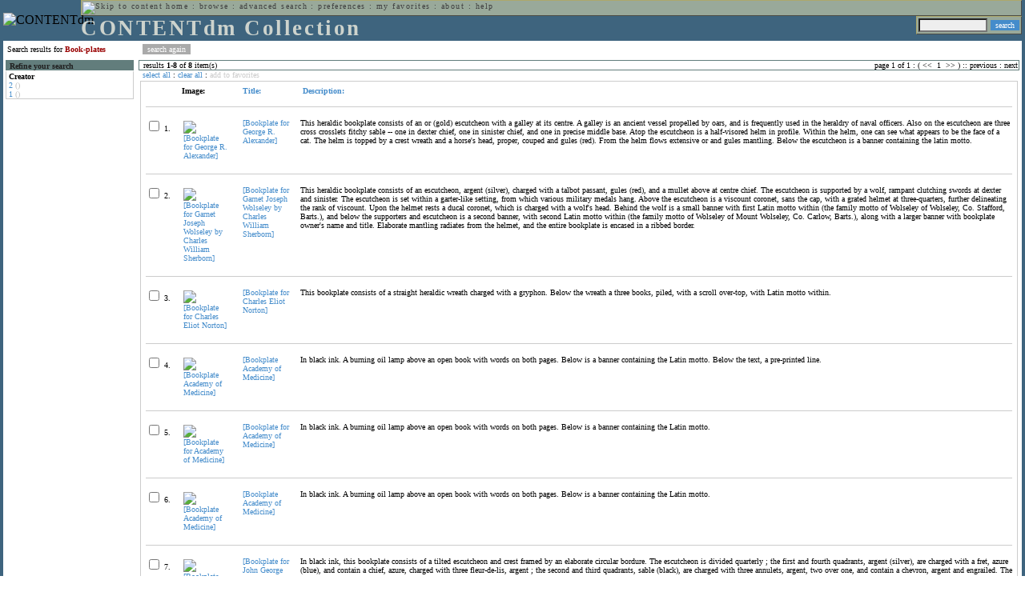

--- FILE ---
content_type: text/html; charset=UTF-8
request_url: http://cdmbackend.library.ubc.ca/cdm4/results.php?CISOOP1=any&CISOFIELD1=CISOSEARCHALL&CISOROOT=/bookplate&CISOBOX1=Book-plates&CISOSORT=descri%7Cr
body_size: 40427
content:

<!--   
CONTENTdm Version 5.2
(c) OCLC 2009. All Rights Reserved.
//-->



<!-- http://127.0.0.1:17779/!/search?query=+%28ft%3ABook-plates%29 and (za:f3 or za:"3.16.255.43")&group=$group.pa.cp<ITEM><DB>$pa</DB><KEY>$cp</KEY><SORT>$sort-$same.ci.cp.b0</SORT></ITEM>&collection=/bookplate/&suggest=0&facet=1&maxfacet=10&rsum=b5:&facetinitial=b5:&rankboost=&proximity=strict&priority=normal&unanchoredphrases=1&maxres=20&firstres=0&rform=/!/null.htm //-->

<!DOCTYPE html PUBLIC "-//W3C//DTD XHTML 1.0 Transitional//EN"
        "http://www.w3.org/TR/xhtml1/DTD/xhtml1-transitional.dtd">
        
<html xmlns="http://www.w3.org/1999/xhtml" xml:lang="en" lang="en">
<head>

<meta http-equiv="content-type" content="text/html; charset=utf-8" />
<meta http-equiv="Expires" content="Mon, 26 Jul 1997 05:00:00 GMT" /> 
<meta http-equiv="Pragma" content="no-cache" />

<title>CONTENTdm Collection : Search Results</title>

<style type="text/css">
<!--

.maintext
	{
	font-family:verdana;
	font-size:65%;
	color:#000000;
	}

.maintextwhite
	{
	font-family:verdana;
	font-size:65%;
	color:#ffffff;
	}

.smalltext
	{
	color:#000000;
	font-family:verdana;
	font-size:65%;
	}
	
.headertext
	{
	font-family:geneva,verdana;
	font-size:170%;
	color:#cdd3cd;
	font-weight:bold;
	letter-spacing:1.9pt;
	}
	
.helpheading
	{
	font-family:verdana;
	font-size:140%;	
	color:#000000;
	font-weight:bold;	
	}

.helpsubheading
	{
	font-family:verdana;
	font-size:120%;	
	color:#000000;
	font-weight:bold;
	}
	
.red
	{
	font-family:verdana;
	font-size:100%;
	color:#990000;
	}

hr
	{
	color:#627d7c;
	}	
	
.copyright
	{
	font-family:verdana;
	font-size:65%;
	color:#99a99a;
	}
	
a.copyright
	{
	font-family:verdana;
	font-size:100%;
	color:#99a99a;
	text-decoration:none;
	}
	
a.copyright:hover
	{
	font-family:verdana;
	font-size:100%;
	color:#990000;
	text-decoration:none;
	}	

.offstatus
	{
	color:#333333;
	cursor:text;
	}
	
a.offstatus
	{
	color:#333333;
	cursor:text;
	}	
	
a.offstatus:hover
	{
	color:#333333;
	cursor:text;
	}
	
a
	{
	font-family:verdana;
	font-size:100%;
	color:#448ccb;
	text-decoration:none;
	}
	
a:hover
	{
	font-family:verdana;
	font-size:100%;
	color:#990000;
	text-decoration:none;
	}

.genmenu
	{
	font-family:geneva,verdana;
	font-size:65%;
	color:#404040;
	font-weight:normal;
	letter-spacing:1.1pt;
	text-decoration:none;
	}
	
a.genmenu
	{
	font-family:geneva,verdana;
	font-size:100%;
	color:#404040;
	font-weight:normal;
	letter-spacing:1.1pt;
	text-decoration:none;
	}
	
a.genmenu:hover
	{
	font-family:geneva,verdana;
	font-size:100%;
	color:#990000;
	font-weight:normal;
	letter-spacing:1.1pt;
	text-decoration:none;
	}

.submenu
	{
	font-family:verdana;
	font-size:65%;
	color:#202020;
	font-weight:normal;
	text-decoration:none;
	}
	
a.submenu
	{
	font-family:verdana;
	font-size:100%;
	color:#d9d7b9;
	font-weight:normal;
	text-decoration:none;
	}
	
a.submenu:hover
	{
	font-family:verdana;
	font-size:100%;
	color:#990000;
	font-weight:normal;
	text-decoration:none;
	}

.leftmenu
	{
	font-family:verdana;
	font-size:70%;
	color:#202020;
	font-weight:normal;
	text-decoration:none;
	}
	
a.leftmenu
	{
	font-family:verdana;
	font-size:100%;
	color:#202020;
	font-weight:normal;
	text-decoration:none;
	}
	
a.leftmenu:hover
	{
	font-family:verdana;
	font-size:100%;
	color:#990000;
	font-weight:normal;
	text-decoration:none;
	}

a.nonlink
	{
	font-family:verdana;
	font-size:100%;
	color:#000000;
	text-decoration:none;
	}

a.nonlink:hover
	{
	font-family:verdana;
	font-size:100%;
	color:#000000;
	text-decoration:none;
	}	
.asterix
	{
	color:#ff0000;
	font-family:verdana;
	font-size:90%;
	font-weight:bold;
	}
	
.tdtext
	{
	text-align:left;
	vertical-align:top;
	}
	
.tdviewtext
	{
	text-align:left;
	vertical-align:top;
	}
	
.tdimage
	{
	border:1px dashed #ffffff;
	background-color:#ffffff;
	padding:5px;
	}

.tdfavimage
	{	
	border:1px none #ffffff;
	background-color:;
	padding:5px;
	}
	
input
	{
	font-family:verdana;
	font-size:65%;
	color:#000000;
	background-color:#eeeeee;
	}
		
input.buttons
	{	
	font-family:verdana;
	font-size:65%;
	font-weight:normal;
	background-color:#aaaaaa;
	color:#ffffff;
	border-top-style:none;
	border-right-style:none;
	border-left-style:none;
	border-bottom-style:none;
	cursor:hand;
	}
	
input.searchbutton
	{	
	font-family:verdana;
	font-size:65%;
	font-weight:normal;
	background-color:#448ccb;
	color:#ffffff;
	border-top-style:none;
	border-right-style:none;
	border-left-style:none;
	border-bottom-style:none;
	cursor:hand;
	}

input.norm
	{	
	font-family:verdana;
	font-size:65%;
	font-weight:normal;
	color:#ffffff;
	border-top-style:none;
	border-right-style:none;
	border-left-style:none;
	border-bottom-style:none;
	cursor:hand;
	}

input.checkbox
	{	
	font-family:verdana;
	font-size:65%;
	font-weight:normal;
	color:#000000;
	border-top-style:none;
	border-right-style:none;
	border-left-style:none;
	border-bottom-style:none;
	cursor:hand;
	}
	
select
	{
	font-family:verdana;
	font-size:65%;
	color:#000000;
	background-color:#eeeeee;
	}
	
a.item
	{
	color:#000000;
	font-family:verdana;
	font-size:90%;
	font-weight:normal;
	text-decoration:none;
	}

a.item:hover
	{
	color:#990000;
	font-family:verdana;
	font-size:90%;
	font-weight:normal;
	text-decoration:none;
	}
	
.iframescroll
	{
	scrollbar-face-color:#627d7c;
	scrollbar-highlight-color:#ada86b;
	scrollbar-shadow-color:#ada86b;
	scrollbar-arrow-color:#ffffff;
	scrollbar-arrow-size:20px;
	scrollbar-track-color:#ffffff;
	scrollbar-darkshadow-color:#AAAAAA;
	scrollbar-3Dlight-color:#EEEEEE;
	}

.highlightbox 
{
	border: none;
	display:inline;
}

.transbox 
{
	border: 2px solid #ffff00;
	background-color:#ffff00;
	display:inline;
	filter:alpha(opacity=20);
	opacity:0.2;
	-moz-opacity:0.2;
}

input.searchboxes
	{
	font-family:verdana;
	font-size:65%;
	color:#000000;
	background-color:#eeeeee;
	width:200px;
	}

a.langlink
	{
	font-family:arial;
	font-size:65%;
	color:#dddddd;
	font-weight:bold;
	letter-spacing:1.1pt;
	text-decoration:none;
	}
	
a.langlink:hover
	{
	font-family:arial;
	font-size:65%;
	color:#ffffff;
	font-weight:bold;
	letter-spacing:1.1pt;
	text-decoration:none;
	}

.res_submenu
	{
	font-family:verdana;
	font-size:65%;
	color:#000000;
	text-decoration:none;
	}
	
a.res_submenu
	{
	color:#448ccb;
	font-size:100%;
	text-decoration:none;
	}
	
a.res_submenu:hover
	{
	color:#990000;
	font-size:100%;
	text-decoration:none;
	}
	
a.addfavoffstatus
	{
	color:#cccccc;
	cursor:text;
	}	
	
a.addfavoffstatus:hover
	{
	color:#cccccc;
	cursor:text;
	}	
//-->
</style>


<script language="JavaScript" type="text/javascript">
<!--
// php definitions assigned to javascript variables for global.js
var thisdomain = "cdmbackend.library.ubc.ca";
var error_cookies = "Cookies must be enabled for this functionality.";
var page_bgColor = "#ffffff";
var status_off = "#333333";
var status_on = "#ff0000";
var already_fav = "One or more of the items you selected has been added previously to My Favorites.";
var too_many_fav = "The items selected cannot be added. The maximum number of items in My Favorites is limited to 100. Either delete existing items from My Favorites or add fewer items.";
var prefs_saved = "Your preferences have been updated.";
var added_fav = "Items have been added to My Favorites.";
var max_fav = 100;
var pad_height = 10;
var head_height = 89;
var bot_menu = 0;
var fav_menu_width = 212;
var doc_menu_width = 216;
var doc_menu_height = 62;
//-->
</script>	  



<script language="JavaScript" type="text/javascript" src="jscripts/global.js"></script>


<script language="javascript" type="text/javascript">
<!--
document.cookie="SEARCH=dc<0>CISOSEARCHALL%3CBook-plates%3E;path=/";
//-->
</script>

</head>

<body marginwidth="0" topmargin="0" leftmargin="0" marginheight="0" bgcolor="#ffffff" onclick="isStatus()">

<a name="pagetopper"></a>

<table cellpadding="0" cellspacing="0" border="0" width="100%">
<tr>
	<td rowspan="20" bgcolor="#3e647e" width="2">&nbsp;</td>
	<td>


<table cellpadding="0" cellspacing="0" border="0" bgcolor="#3e647e" width="100%">
<tr>
	<td><img src="images/spacer.gif" width="1" height="2" border="0" alt="" /></td>
</tr>
<tr>
	<td>

	<table cellpadding="0" cellspacing="0" border="0" width="100%">	
	<tr>
		<td rowspan="2" nowrap="nowrap"><img src="images/logo64.gif" width="64" height="64" alt="CONTENTdm" TITLE="CONTENTdm" /><img src="images/spacer.gif" width="5" height="1" border="0" alt="" /></td>
		<td colspan="3" valign="top">



<table cellpadding="1" cellspacing="0" border="0" width="100%" bgcolor="#99a99a" title="global menu">


<form name="bell" method="get" action="/dmscripts/admin/login.exe">
	
<tr>
	<td align="left" style="border-bottom: 1px solid #4c4c45;border-left: 1px solid #ada86b;border-top: 1px solid #ada86b" nowrap="nowrap"><span class="genmenu"><a class="genmenu" href="#content" title="Skip to content"><img src="images/spacer.gif" width="1" height="1" border="0" alt="Skip to content" /></a>&nbsp;<a class="genmenu" href="/index.php" title="Home">home</a> : <a class="genmenu" href="browse.php" title="Browse">browse</a> : <a class="genmenu" href="search.php" title="Advanced Search">advanced search</a> : <a class="genmenu" href="preferences.php" title="Preferences">preferences</a> : <a class="genmenu" href="favorites.php" title="My Favorites">my favorites</a> : <a class="genmenu" href="about.php" title="About">about</a> : <a class="genmenu" href="help.php#search_results" title="Help">help</a>&nbsp;</span></td>
	<td valign="bottom" align="right" style="border-top: 1px solid #ada86b;border-bottom: 1px solid #4c4c45;border-right: 1px solid #4c4c45" nowrap="nowrap"><span class="genmenu">


	&nbsp;</span></td>

	
</tr>

</form>

</table>

		</td>
	</tr>
	<tr>
		<td valign="bottom" align="left" width="90%"><span class="headertext">CONTENTdm Collection</span></td>
		<td><img src="images/spacer.gif" width="1" height="48" border="0" alt="" /></td>
		<td valign="top" align="right">		

		<table cellpadding="0" cellspacing="0" border="0" bgcolor="#3e647e" align="right">
		<tr>
			<td align="right">
			
			<table cellpadding="2" cellspacing="0" border="0" bgcolor="#99a99a">		

			<form name="simplesearchform" method="get" action="results.php" onsubmit="javascript:if(document.simplesearchform.CISOBOX1.value==''){alert('Enter a valid search term.');return false;}else{dmTextCookie(document.simplesearchform.CISOBOX1);return true;}">

			<tr>
				<td nowrap="nowrap" style="border-left: 1px solid #ada86b;border-top: 1px solid #ada86b;border-bottom: 1px solid #4c4c45"><input type="hidden" name="CISOOP1" value="any" /><input type="text" value="" name="CISOBOX1" size="12" title="simple search field" /><input type="hidden" name="CISOFIELD1" value="CISOSEARCHALL" /><input type="hidden" name="CISOROOT" value="all" /></td><td style="border-top: 1px solid #ada86b;border-right: 1px solid #4c4c45;border-bottom: 1px solid #4c4c45"><input type="submit" value="search" title="Search" class="searchbutton" /></td>
			</tr>

			</form>		

			</table>
		
			</td>
		</tr>
		
		
		
		</table>
		
		</td>
	</tr>
	</table>
	
	</td>
</tr>
<tr>
	<td><img src="images/spacer.gif" width="1" height="2" border="0" alt="" /></td>
</tr>
</table>

	</td>
	<td rowspan="20" bgcolor="#3e647e" width="2">&nbsp;</td>
</tr>

<tr>
	<td valign="top" align="left">
	
	<a name="content"></a>

	<table cellpadding="0" cellspacing="0" border="0" width="100%">
	<tr>
		<td align="left" valign="top">

<!-- +++++++ >>> start content here +++++++ //-->
<!-- +++++++ >>> start content here +++++++ //-->
<!-- +++++++ >>> start content here +++++++ //-->


<table cellpadding="0" cellspacing="0" border="0" width="100%">
<tr>
	<td colspan="3"><img src="images/spacer.gif" width="1" height="5" border="0" alt="" /></td>
</tr>
<tr>
	<td align="left" nowrap="nowrap" style="padding-right:10px;padding-left:5px"><span class="maintext">Search results for	
	<span class="red"><b>Book-plates</b></span>	
	</span></td>
	<td align="left" nowrap="nowrap" style="padding-bottom:3px">&nbsp;<input type="button" value="search again" title="Search again" class="buttons" onclick="location.href='search.php?CISOROOT=/bookplate'" />&nbsp;</td>
	<td align="right" width="80%"><span class="maintext"></span></td>
</tr>
	<tr>
		<td colspan="3"><img src="images/spacer.gif" width="1" height="3" border="0" alt="" /></td>
	</tr>
</table>


<table cellpadding="3" cellspacing="0" border="0" width="100%">
<tr>


	<td align="left" valign="top" width="160">
	
	<table cellpadding="0" cellspacing="0" border="0" width="100%" style="border-top: 2px solid #627d7c">
<tr bgcolor="#627d7c">
	<td align="left" width="5"><img src="images/spacer.gif" width="5" height="18" alt="" /></td>
	<td align="left" nowrap="nowrap"><span class="submenu"><b>Refine your search</b></span></td>	
</tr>

<tr>
	<td align="left" valign="top" colspan="2" style="padding-left:3px;border-top: 2px solid #ffffff;border-left: 1px solid #cccccc;border-right: 1px solid #cccccc;border-bottom: 1px solid #cccccc"><span class="maintext">
		
<b>Creator</b><br><a href="results.php?CISOOP1=any&CISOBOX1=Book-plates&CISOFIELD1=CISOSEARCHALL&CISOOP2=all&CISOBOX2=2&CISOFIELD2=creato&CISOROOT=/bookplate&t=s" title="2">2</a> <span style="color:#bbbbbb">()</span><br><a href="results.php?CISOOP1=any&CISOBOX1=Book-plates&CISOFIELD1=CISOSEARCHALL&CISOOP2=all&CISOBOX2=1&CISOFIELD2=creato&CISOROOT=/bookplate&t=s" title="1">1</a> <span style="color:#bbbbbb">()</span>		
	</span></td>
</tr>
</table>
	


	<br /><img src="images/spacer.gif" width="160" height="1" border="0" alt="" />
	</td>
	

	<td align="left" valign="top">
	
	<table cellpadding="0" cellspacing="0" border="0" width="100%" bgcolor="#ffffff">
<tr>
	<td align="left" style="border-top: 1px solid #627d7c;border-bottom: 1px solid #627d7c;border-left: 1px solid #627d7c" width="5"><img src="images/spacer.gif" width="5" height="18" alt="" /></td>
	<td align="left" style="border-top: 1px solid #627d7c;border-bottom: 1px solid #627d7c" nowrap="nowrap" width="70%"><span class="res_submenu">results <b>1</b>-<b>8</b> of <b>8</b> item(s)&nbsp;</span></td>
	<td align="right" style="border-top: 1px solid #627d7c;border-bottom: 1px solid #627d7c" nowrap="nowrap"><span class="res_submenu">

page 1 of 1 : ( <span class="res_offstatus"><<</span> &#160;1&#160; <span class="res_offstatus">>></span> ) ::  <span class="res_offstatus">previous</span> : <span class="res_offstatus">next</span>

	</span></td>
	<td align="left" style="border-top: 1px solid #627d7c;border-bottom: 1px solid #627d7c;border-right: 1px solid #627d7c"><img src="images/spacer.gif" width="5" height="18" alt="" /></td>	
</tr>
</table>	<table cellpadding="0" cellspacing="0" border="0" width="100%">
<tr>
	<td align="left" width="5"><img src="images/spacer.gif" width="5" height="28" alt="" /></td>
	<td align="left" nowrap="nowrap"><span class="maintext">
	
	<a href="javascript:checkAll()" title="Select all items">select all</a> : <a href="javascript:clearAll()" title="Clear all items">clear all</a> :	
	<a id="adfav[1]" class="addfavoffstatus" href="javascript:addItemsFav(document.searchResultsForm)" title="Add item(s) to My Favorites">
	add to favorites</a></span></td>

	<td align="right"><span class="maintext"></span></td>	
</tr>
</table>	
<table cellpadding="2" cellspacing="0" border="0" width="100%">
<tr>
	<td align="left" valign="top">

	<table cellpadding="3" cellspacing="0" border="0" width="100%">
	<tr>
		<td align="left" valign="top" style="border: 1px solid #cccccc">

		<table cellpadding="3" cellspacing="0" border="0" width="100%" summary="Search results for">

		<form name="searchResultsForm">

		<input type="hidden" name="act" value="addtofav" />

<tr>
		<th class="tdtext"><span class="maintext">&nbsp;</span></th><th class="tdtext" style="border-left: 8px solid #ffffff"><span class="maintext">Image:</span></th><th class="tdtext" nowrap="nowrap" style="border-left: 8px solid #ffffff"><span class="maintext"> <a href="/cdm4/results.php?CISOOP1=any&CISOFIELD1=CISOSEARCHALL&CISOROOT=/bookplate&CISOBOX1=Book-plates&CISOSORT=title|f" title="Sort by Title"> Title:</a></span></th><th class="tdtext" nowrap="nowrap" style="border-left: 8px solid #ffffff"><span class="maintext"> <a href="/cdm4/results.php?CISOOP1=any&CISOFIELD1=CISOSEARCHALL&CISOROOT=/bookplate&CISOBOX1=Book-plates&CISOSORT=descri|f" title="Sort by Description"><img src="/cdm4/images/down_arrow.gif" width="9" height="9" border="0" alt="" /> Description:</a></span></th></tr>
		<tr>
			<td colspan="4"><hr noshade size="1" color=#cccccc></td></tr><tr>
		<td class="tdtext" nowrap="nowrap"><input type="checkbox" name="chk[]" value="/bookplate|434" title="[Bookplate for George R. Alexander] " /><span class="maintext"> 1. </span></td><td class="tdimage" align="left" style="border-left: 8px solid #ffffff"><span class="maintext"><a href="item_viewer.php?CISOROOT=/bookplate&CISOPTR=434&CISOBOX=1&REC=1" title="[Bookplate for George R. Alexander] " onclick="dmSessCookie('refer','http%3A%2F%2Fcdmbackend.library.ubc.ca%2Fcdm4%2Fresults.php%3FCISOOP1%3Dany%26CISOFIELD1%3DCISOSEARCHALL%26CISOROOT%3D%2Fbookplate%26CISOBOX1%3DBook-plates%26CISOSORT%3Ddescri%257Cr%26QUY%3D8%2C%7C%2Fbookplate+434+jpg+-1%7C%2Fbookplate+565+jpg+-1%7C%2Fbookplate+563+jpg+-1%7C%2Fbookplate+886+jp2+-1%7C%2Fbookplate+676+jpg+-1%7C%2Fbookplate+885+jp2+-1%7C%2Fbookplate+559+jpg+-1%7C%2Fbookplate+936+jpg+-1');dmSessCookie('DMDOCSTAT','CISOROOT=/bookplate')" target="_top"><img src="/cgi-bin/thumbnail.exe?CISOROOT=/bookplate&CISOPTR=434" width="57" height="80" border="0" alt="[Bookplate for George R. Alexander] " title="[Bookplate for George R. Alexander] " /></a></span></td><td class="tdtext" style="border-left: 8px solid #ffffff"><span class="maintext"><a href="item_viewer.php?CISOROOT=/bookplate&CISOPTR=434&CISOBOX=1&REC=1" title="[Bookplate for George R. Alexander] " onclick="dmSessCookie('refer','http%3A%2F%2Fcdmbackend.library.ubc.ca%2Fcdm4%2Fresults.php%3FCISOOP1%3Dany%26CISOFIELD1%3DCISOSEARCHALL%26CISOROOT%3D%2Fbookplate%26CISOBOX1%3DBook-plates%26CISOSORT%3Ddescri%257Cr%26QUY%3D8%2C%7C%2Fbookplate+434+jpg+-1%7C%2Fbookplate+565+jpg+-1%7C%2Fbookplate+563+jpg+-1%7C%2Fbookplate+886+jp2+-1%7C%2Fbookplate+676+jpg+-1%7C%2Fbookplate+885+jp2+-1%7C%2Fbookplate+559+jpg+-1%7C%2Fbookplate+936+jpg+-1');dmSessCookie('DMDOCSTAT','CISOROOT=/bookplate')" target="_top">[Bookplate for George R. Alexander] </a></span></td><td class="tdtext" style="border-left: 8px solid #ffffff"><span class="maintext">This heraldic bookplate consists of an or (gold) escutcheon with a galley at its centre. A galley is an ancient vessel propelled by oars, and is frequently used in the heraldry of naval officers. Also on the escutcheon are three cross crosslets fitchy sable -- one in dexter chief, one in sinister chief, and one in precise middle base. Atop the escutcheon is a half-visored helm in profile. Within the helm, one can see what appears to be the face of a cat. The helm is topped by a crest wreath and a horse's head, proper, couped and gules (red). From the helm flows extensive or and gules mantling. Below the escutcheon is a banner containing the latin motto. </span></td></tr>
				<tr>
					<td colspan="4"><hr noshade size="1" color=#cccccc></td>
				</tr><tr>
		<td class="tdtext" nowrap="nowrap"><input type="checkbox" name="chk[]" value="/bookplate|565" title="[Bookplate for Garnet Joseph Wolseley by Charles William Sherborn] " /><span class="maintext"> 2. </span></td><td class="tdimage" align="left" style="border-left: 8px solid #ffffff"><span class="maintext"><a href="item_viewer.php?CISOROOT=/bookplate&CISOPTR=565&CISOBOX=1&REC=2" title="[Bookplate for Garnet Joseph Wolseley by Charles William Sherborn] " onclick="dmSessCookie('refer','http%3A%2F%2Fcdmbackend.library.ubc.ca%2Fcdm4%2Fresults.php%3FCISOOP1%3Dany%26CISOFIELD1%3DCISOSEARCHALL%26CISOROOT%3D%2Fbookplate%26CISOBOX1%3DBook-plates%26CISOSORT%3Ddescri%257Cr%26QUY%3D8%2C%7C%2Fbookplate+434+jpg+-1%7C%2Fbookplate+565+jpg+-1%7C%2Fbookplate+563+jpg+-1%7C%2Fbookplate+886+jp2+-1%7C%2Fbookplate+676+jpg+-1%7C%2Fbookplate+885+jp2+-1%7C%2Fbookplate+559+jpg+-1%7C%2Fbookplate+936+jpg+-1');dmSessCookie('DMDOCSTAT','CISOROOT=/bookplate')" target="_top"><img src="/cgi-bin/thumbnail.exe?CISOROOT=/bookplate&CISOPTR=565" width="58" height="80" border="0" alt="[Bookplate for Garnet Joseph Wolseley by Charles William Sherborn] " title="[Bookplate for Garnet Joseph Wolseley by Charles William Sherborn] " /></a></span></td><td class="tdtext" style="border-left: 8px solid #ffffff"><span class="maintext"><a href="item_viewer.php?CISOROOT=/bookplate&CISOPTR=565&CISOBOX=1&REC=2" title="[Bookplate for Garnet Joseph Wolseley by Charles William Sherborn] " onclick="dmSessCookie('refer','http%3A%2F%2Fcdmbackend.library.ubc.ca%2Fcdm4%2Fresults.php%3FCISOOP1%3Dany%26CISOFIELD1%3DCISOSEARCHALL%26CISOROOT%3D%2Fbookplate%26CISOBOX1%3DBook-plates%26CISOSORT%3Ddescri%257Cr%26QUY%3D8%2C%7C%2Fbookplate+434+jpg+-1%7C%2Fbookplate+565+jpg+-1%7C%2Fbookplate+563+jpg+-1%7C%2Fbookplate+886+jp2+-1%7C%2Fbookplate+676+jpg+-1%7C%2Fbookplate+885+jp2+-1%7C%2Fbookplate+559+jpg+-1%7C%2Fbookplate+936+jpg+-1');dmSessCookie('DMDOCSTAT','CISOROOT=/bookplate')" target="_top">[Bookplate for Garnet Joseph Wolseley by Charles William Sherborn] </a></span></td><td class="tdtext" style="border-left: 8px solid #ffffff"><span class="maintext">This heraldic bookplate consists of an escutcheon, argent (silver), charged with a talbot passant, gules (red), and a mullet above at centre chief. The escutcheon is supported by a wolf, rampant clutching swords at dexter and sinister. The escutcheon is set within a garter-like setting, from which various military medals hang. Above the escutcheon is a viscount coronet, sans the cap, with a grated helmet at three-quarters, further delineating the rank of viscount. Upon the helmet rests a ducal coronet, which is charged with a wolf's head. Behind the wolf is a small banner with first Latin motto within (the family motto of Wolseley of Wolseley, Co. Stafford, Barts.), and below the supporters and escutcheon is a second banner, with second Latin motto within (the family motto of Wolseley of Mount Wolseley, Co. Carlow, Barts.), along with a larger banner with bookplate owner's name and title. Elaborate mantling radiates from the helmet, and the entire bookplate is encased in a ribbed border. </span></td></tr>
				<tr>
					<td colspan="4"><hr noshade size="1" color=#cccccc></td>
				</tr><tr>
		<td class="tdtext" nowrap="nowrap"><input type="checkbox" name="chk[]" value="/bookplate|563" title="[Bookplate for Charles Eliot Norton] " /><span class="maintext"> 3. </span></td><td class="tdimage" align="left" style="border-left: 8px solid #ffffff"><span class="maintext"><a href="item_viewer.php?CISOROOT=/bookplate&CISOPTR=563&CISOBOX=1&REC=3" title="[Bookplate for Charles Eliot Norton] " onclick="dmSessCookie('refer','http%3A%2F%2Fcdmbackend.library.ubc.ca%2Fcdm4%2Fresults.php%3FCISOOP1%3Dany%26CISOFIELD1%3DCISOSEARCHALL%26CISOROOT%3D%2Fbookplate%26CISOBOX1%3DBook-plates%26CISOSORT%3Ddescri%257Cr%26QUY%3D8%2C%7C%2Fbookplate+434+jpg+-1%7C%2Fbookplate+565+jpg+-1%7C%2Fbookplate+563+jpg+-1%7C%2Fbookplate+886+jp2+-1%7C%2Fbookplate+676+jpg+-1%7C%2Fbookplate+885+jp2+-1%7C%2Fbookplate+559+jpg+-1%7C%2Fbookplate+936+jpg+-1');dmSessCookie('DMDOCSTAT','CISOROOT=/bookplate')" target="_top"><img src="/cgi-bin/thumbnail.exe?CISOROOT=/bookplate&CISOPTR=563" width="62" height="80" border="0" alt="[Bookplate for Charles Eliot Norton] " title="[Bookplate for Charles Eliot Norton] " /></a></span></td><td class="tdtext" style="border-left: 8px solid #ffffff"><span class="maintext"><a href="item_viewer.php?CISOROOT=/bookplate&CISOPTR=563&CISOBOX=1&REC=3" title="[Bookplate for Charles Eliot Norton] " onclick="dmSessCookie('refer','http%3A%2F%2Fcdmbackend.library.ubc.ca%2Fcdm4%2Fresults.php%3FCISOOP1%3Dany%26CISOFIELD1%3DCISOSEARCHALL%26CISOROOT%3D%2Fbookplate%26CISOBOX1%3DBook-plates%26CISOSORT%3Ddescri%257Cr%26QUY%3D8%2C%7C%2Fbookplate+434+jpg+-1%7C%2Fbookplate+565+jpg+-1%7C%2Fbookplate+563+jpg+-1%7C%2Fbookplate+886+jp2+-1%7C%2Fbookplate+676+jpg+-1%7C%2Fbookplate+885+jp2+-1%7C%2Fbookplate+559+jpg+-1%7C%2Fbookplate+936+jpg+-1');dmSessCookie('DMDOCSTAT','CISOROOT=/bookplate')" target="_top">[Bookplate for Charles Eliot Norton] </a></span></td><td class="tdtext" style="border-left: 8px solid #ffffff"><span class="maintext">This bookplate consists of a straight heraldic wreath charged with a gryphon. Below the wreath a three books, piled, with a scroll over-top, with Latin motto within. </span></td></tr>
				<tr>
					<td colspan="4"><hr noshade size="1" color=#cccccc></td>
				</tr><tr>
		<td class="tdtext" nowrap="nowrap"><input type="checkbox" name="chk[]" value="/bookplate|886" title="[Bookplate Academy of Medicine] " /><span class="maintext"> 4. </span></td><td class="tdimage" align="left" style="border-left: 8px solid #ffffff"><span class="maintext"><a href="item_viewer.php?CISOROOT=/bookplate&CISOPTR=886&CISOBOX=1&REC=4" title="[Bookplate Academy of Medicine] " onclick="dmSessCookie('refer','http%3A%2F%2Fcdmbackend.library.ubc.ca%2Fcdm4%2Fresults.php%3FCISOOP1%3Dany%26CISOFIELD1%3DCISOSEARCHALL%26CISOROOT%3D%2Fbookplate%26CISOBOX1%3DBook-plates%26CISOSORT%3Ddescri%257Cr%26QUY%3D8%2C%7C%2Fbookplate+434+jpg+-1%7C%2Fbookplate+565+jpg+-1%7C%2Fbookplate+563+jpg+-1%7C%2Fbookplate+886+jp2+-1%7C%2Fbookplate+676+jpg+-1%7C%2Fbookplate+885+jp2+-1%7C%2Fbookplate+559+jpg+-1%7C%2Fbookplate+936+jpg+-1');dmSessCookie('DMDOCSTAT','CISOROOT=/bookplate')" target="_top"><img src="/cgi-bin/thumbnail.exe?CISOROOT=/bookplate&CISOPTR=886" width="70" height="80" border="0" alt="[Bookplate Academy of Medicine] " title="[Bookplate Academy of Medicine] " /></a></span></td><td class="tdtext" style="border-left: 8px solid #ffffff"><span class="maintext"><a href="item_viewer.php?CISOROOT=/bookplate&CISOPTR=886&CISOBOX=1&REC=4" title="[Bookplate Academy of Medicine] " onclick="dmSessCookie('refer','http%3A%2F%2Fcdmbackend.library.ubc.ca%2Fcdm4%2Fresults.php%3FCISOOP1%3Dany%26CISOFIELD1%3DCISOSEARCHALL%26CISOROOT%3D%2Fbookplate%26CISOBOX1%3DBook-plates%26CISOSORT%3Ddescri%257Cr%26QUY%3D8%2C%7C%2Fbookplate+434+jpg+-1%7C%2Fbookplate+565+jpg+-1%7C%2Fbookplate+563+jpg+-1%7C%2Fbookplate+886+jp2+-1%7C%2Fbookplate+676+jpg+-1%7C%2Fbookplate+885+jp2+-1%7C%2Fbookplate+559+jpg+-1%7C%2Fbookplate+936+jpg+-1');dmSessCookie('DMDOCSTAT','CISOROOT=/bookplate')" target="_top">[Bookplate Academy of Medicine] </a></span></td><td class="tdtext" style="border-left: 8px solid #ffffff"><span class="maintext">In black ink. A burning oil lamp above an open book with words on both pages. Below is a banner containing the Latin motto. Below the text, a pre-printed line. </span></td></tr>
				<tr>
					<td colspan="4"><hr noshade size="1" color=#cccccc></td>
				</tr><tr>
		<td class="tdtext" nowrap="nowrap"><input type="checkbox" name="chk[]" value="/bookplate|676" title="[Bookplate for Academy of Medicine] " /><span class="maintext"> 5. </span></td><td class="tdimage" align="left" style="border-left: 8px solid #ffffff"><span class="maintext"><a href="item_viewer.php?CISOROOT=/bookplate&CISOPTR=676&CISOBOX=1&REC=5" title="[Bookplate for Academy of Medicine] " onclick="dmSessCookie('refer','http%3A%2F%2Fcdmbackend.library.ubc.ca%2Fcdm4%2Fresults.php%3FCISOOP1%3Dany%26CISOFIELD1%3DCISOSEARCHALL%26CISOROOT%3D%2Fbookplate%26CISOBOX1%3DBook-plates%26CISOSORT%3Ddescri%257Cr%26QUY%3D8%2C%7C%2Fbookplate+434+jpg+-1%7C%2Fbookplate+565+jpg+-1%7C%2Fbookplate+563+jpg+-1%7C%2Fbookplate+886+jp2+-1%7C%2Fbookplate+676+jpg+-1%7C%2Fbookplate+885+jp2+-1%7C%2Fbookplate+559+jpg+-1%7C%2Fbookplate+936+jpg+-1');dmSessCookie('DMDOCSTAT','CISOROOT=/bookplate')" target="_top"><img src="/cgi-bin/thumbnail.exe?CISOROOT=/bookplate&CISOPTR=676" width="68" height="80" border="0" alt="[Bookplate for Academy of Medicine] " title="[Bookplate for Academy of Medicine] " /></a></span></td><td class="tdtext" style="border-left: 8px solid #ffffff"><span class="maintext"><a href="item_viewer.php?CISOROOT=/bookplate&CISOPTR=676&CISOBOX=1&REC=5" title="[Bookplate for Academy of Medicine] " onclick="dmSessCookie('refer','http%3A%2F%2Fcdmbackend.library.ubc.ca%2Fcdm4%2Fresults.php%3FCISOOP1%3Dany%26CISOFIELD1%3DCISOSEARCHALL%26CISOROOT%3D%2Fbookplate%26CISOBOX1%3DBook-plates%26CISOSORT%3Ddescri%257Cr%26QUY%3D8%2C%7C%2Fbookplate+434+jpg+-1%7C%2Fbookplate+565+jpg+-1%7C%2Fbookplate+563+jpg+-1%7C%2Fbookplate+886+jp2+-1%7C%2Fbookplate+676+jpg+-1%7C%2Fbookplate+885+jp2+-1%7C%2Fbookplate+559+jpg+-1%7C%2Fbookplate+936+jpg+-1');dmSessCookie('DMDOCSTAT','CISOROOT=/bookplate')" target="_top">[Bookplate for Academy of Medicine] </a></span></td><td class="tdtext" style="border-left: 8px solid #ffffff"><span class="maintext">In black ink. A burning oil lamp above an open book with words on both pages. Below is a banner containing the Latin motto. </span></td></tr>
				<tr>
					<td colspan="4"><hr noshade size="1" color=#cccccc></td>
				</tr><tr>
		<td class="tdtext" nowrap="nowrap"><input type="checkbox" name="chk[]" value="/bookplate|885" title="[Bookplate Academy of Medicine] " /><span class="maintext"> 6. </span></td><td class="tdimage" align="left" style="border-left: 8px solid #ffffff"><span class="maintext"><a href="item_viewer.php?CISOROOT=/bookplate&CISOPTR=885&CISOBOX=1&REC=6" title="[Bookplate Academy of Medicine] " onclick="dmSessCookie('refer','http%3A%2F%2Fcdmbackend.library.ubc.ca%2Fcdm4%2Fresults.php%3FCISOOP1%3Dany%26CISOFIELD1%3DCISOSEARCHALL%26CISOROOT%3D%2Fbookplate%26CISOBOX1%3DBook-plates%26CISOSORT%3Ddescri%257Cr%26QUY%3D8%2C%7C%2Fbookplate+434+jpg+-1%7C%2Fbookplate+565+jpg+-1%7C%2Fbookplate+563+jpg+-1%7C%2Fbookplate+886+jp2+-1%7C%2Fbookplate+676+jpg+-1%7C%2Fbookplate+885+jp2+-1%7C%2Fbookplate+559+jpg+-1%7C%2Fbookplate+936+jpg+-1');dmSessCookie('DMDOCSTAT','CISOROOT=/bookplate')" target="_top"><img src="/cgi-bin/thumbnail.exe?CISOROOT=/bookplate&CISOPTR=885" width="71" height="80" border="0" alt="[Bookplate Academy of Medicine] " title="[Bookplate Academy of Medicine] " /></a></span></td><td class="tdtext" style="border-left: 8px solid #ffffff"><span class="maintext"><a href="item_viewer.php?CISOROOT=/bookplate&CISOPTR=885&CISOBOX=1&REC=6" title="[Bookplate Academy of Medicine] " onclick="dmSessCookie('refer','http%3A%2F%2Fcdmbackend.library.ubc.ca%2Fcdm4%2Fresults.php%3FCISOOP1%3Dany%26CISOFIELD1%3DCISOSEARCHALL%26CISOROOT%3D%2Fbookplate%26CISOBOX1%3DBook-plates%26CISOSORT%3Ddescri%257Cr%26QUY%3D8%2C%7C%2Fbookplate+434+jpg+-1%7C%2Fbookplate+565+jpg+-1%7C%2Fbookplate+563+jpg+-1%7C%2Fbookplate+886+jp2+-1%7C%2Fbookplate+676+jpg+-1%7C%2Fbookplate+885+jp2+-1%7C%2Fbookplate+559+jpg+-1%7C%2Fbookplate+936+jpg+-1');dmSessCookie('DMDOCSTAT','CISOROOT=/bookplate')" target="_top">[Bookplate Academy of Medicine] </a></span></td><td class="tdtext" style="border-left: 8px solid #ffffff"><span class="maintext">In black ink. A burning oil lamp above an open book with words on both pages. Below is a banner containing the Latin motto. </span></td></tr>
				<tr>
					<td colspan="4"><hr noshade size="1" color=#cccccc></td>
				</tr><tr>
		<td class="tdtext" nowrap="nowrap"><input type="checkbox" name="chk[]" value="/bookplate|559" title="[Bookplate for John George Mortlock by Charles William Sherborn] " /><span class="maintext"> 7. </span></td><td class="tdimage" align="left" style="border-left: 8px solid #ffffff"><span class="maintext"><a href="item_viewer.php?CISOROOT=/bookplate&CISOPTR=559&CISOBOX=1&REC=7" title="[Bookplate for John George Mortlock by Charles William Sherborn] " onclick="dmSessCookie('refer','http%3A%2F%2Fcdmbackend.library.ubc.ca%2Fcdm4%2Fresults.php%3FCISOOP1%3Dany%26CISOFIELD1%3DCISOSEARCHALL%26CISOROOT%3D%2Fbookplate%26CISOBOX1%3DBook-plates%26CISOSORT%3Ddescri%257Cr%26QUY%3D8%2C%7C%2Fbookplate+434+jpg+-1%7C%2Fbookplate+565+jpg+-1%7C%2Fbookplate+563+jpg+-1%7C%2Fbookplate+886+jp2+-1%7C%2Fbookplate+676+jpg+-1%7C%2Fbookplate+885+jp2+-1%7C%2Fbookplate+559+jpg+-1%7C%2Fbookplate+936+jpg+-1');dmSessCookie('DMDOCSTAT','CISOROOT=/bookplate')" target="_top"><img src="/cgi-bin/thumbnail.exe?CISOROOT=/bookplate&CISOPTR=559" width="57" height="80" border="0" alt="[Bookplate for John George Mortlock by Charles William Sherborn] " title="[Bookplate for John George Mortlock by Charles William Sherborn] " /></a></span></td><td class="tdtext" style="border-left: 8px solid #ffffff"><span class="maintext"><a href="item_viewer.php?CISOROOT=/bookplate&CISOPTR=559&CISOBOX=1&REC=7" title="[Bookplate for John George Mortlock by Charles William Sherborn] " onclick="dmSessCookie('refer','http%3A%2F%2Fcdmbackend.library.ubc.ca%2Fcdm4%2Fresults.php%3FCISOOP1%3Dany%26CISOFIELD1%3DCISOSEARCHALL%26CISOROOT%3D%2Fbookplate%26CISOBOX1%3DBook-plates%26CISOSORT%3Ddescri%257Cr%26QUY%3D8%2C%7C%2Fbookplate+434+jpg+-1%7C%2Fbookplate+565+jpg+-1%7C%2Fbookplate+563+jpg+-1%7C%2Fbookplate+886+jp2+-1%7C%2Fbookplate+676+jpg+-1%7C%2Fbookplate+885+jp2+-1%7C%2Fbookplate+559+jpg+-1%7C%2Fbookplate+936+jpg+-1');dmSessCookie('DMDOCSTAT','CISOROOT=/bookplate')" target="_top">[Bookplate for John George Mortlock by Charles William Sherborn] </a></span></td><td class="tdtext" style="border-left: 8px solid #ffffff"><span class="maintext">In black ink, this bookplate consists of a tilted escutcheon and crest framed by an elaborate circular bordure. The escutcheon is divided quarterly ; the first and fourth quadrants, argent (silver), are charged with a fret, azure (blue), and contain a chief, azure, charged with three fleur-de-lis, argent ; the second and third quadrants, sable (black), are charged with three annulets, argent, two over one, and contain a chevron, argent and engrailed. The escutcheon is crested by a closed dexter helmet resting upon the second quadrant, topped by a wreath and a lion sejant, with dexter paw elevated and resting upon a fleur-de-lis, argent. From either side of the helmet flows mantling and a banner which contains the Latin motto. The bordure also contains text. </span></td></tr>
				<tr>
					<td colspan="4"><hr noshade size="1" color=#cccccc></td>
				</tr><tr>
		<td class="tdtext" nowrap="nowrap"><input type="checkbox" name="chk[]" value="/bookplate|936" title="[Bookplate for Henry Young and Alice Young by Joseph Winfred Spenceley] " /><span class="maintext"> 8. </span></td><td class="tdimage" align="left" style="border-left: 8px solid #ffffff"><span class="maintext"><a href="item_viewer.php?CISOROOT=/bookplate&CISOPTR=936&CISOBOX=1&REC=8" title="[Bookplate for Henry Young and Alice Young by Joseph Winfred Spenceley] " onclick="dmSessCookie('refer','http%3A%2F%2Fcdmbackend.library.ubc.ca%2Fcdm4%2Fresults.php%3FCISOOP1%3Dany%26CISOFIELD1%3DCISOSEARCHALL%26CISOROOT%3D%2Fbookplate%26CISOBOX1%3DBook-plates%26CISOSORT%3Ddescri%257Cr%26QUY%3D8%2C%7C%2Fbookplate+434+jpg+-1%7C%2Fbookplate+565+jpg+-1%7C%2Fbookplate+563+jpg+-1%7C%2Fbookplate+886+jp2+-1%7C%2Fbookplate+676+jpg+-1%7C%2Fbookplate+885+jp2+-1%7C%2Fbookplate+559+jpg+-1%7C%2Fbookplate+936+jpg+-1');dmSessCookie('DMDOCSTAT','CISOROOT=/bookplate')" target="_top"><img src="/cgi-bin/thumbnail.exe?CISOROOT=/bookplate&CISOPTR=936" width="62" height="80" border="0" alt="[Bookplate for Henry Young and Alice Young by Joseph Winfred Spenceley] " title="[Bookplate for Henry Young and Alice Young by Joseph Winfred Spenceley] " /></a></span></td><td class="tdtext" style="border-left: 8px solid #ffffff"><span class="maintext"><a href="item_viewer.php?CISOROOT=/bookplate&CISOPTR=936&CISOBOX=1&REC=8" title="[Bookplate for Henry Young and Alice Young by Joseph Winfred Spenceley] " onclick="dmSessCookie('refer','http%3A%2F%2Fcdmbackend.library.ubc.ca%2Fcdm4%2Fresults.php%3FCISOOP1%3Dany%26CISOFIELD1%3DCISOSEARCHALL%26CISOROOT%3D%2Fbookplate%26CISOBOX1%3DBook-plates%26CISOSORT%3Ddescri%257Cr%26QUY%3D8%2C%7C%2Fbookplate+434+jpg+-1%7C%2Fbookplate+565+jpg+-1%7C%2Fbookplate+563+jpg+-1%7C%2Fbookplate+886+jp2+-1%7C%2Fbookplate+676+jpg+-1%7C%2Fbookplate+885+jp2+-1%7C%2Fbookplate+559+jpg+-1%7C%2Fbookplate+936+jpg+-1');dmSessCookie('DMDOCSTAT','CISOROOT=/bookplate')" target="_top">[Bookplate for Henry Young and Alice Young by Joseph Winfred Spenceley] </a></span></td><td class="tdtext" style="border-left: 8px solid #ffffff"><span class="maintext">In black ink on beige paper. In the centre, standing on the name plate, is the image of knight crusader, holding with outstretched arms a broad ribbon inscribed with the word "Credo." His Norman pointed shield hangs in front of his sword from a strap at his left hip ; the charges, untinctured, are: barry of five, in canton a leopard contournd. At either side of him rises a large acanthus-like scroll surmounted by a leopard's head ; behind him hangs an arras curtain, draped and knotted at the top. Across the base ripples a ribbon, inscribed "Ex libris Henry and Alice Young." The whole is enclosed in a narrow, formal frame. </span></td>
		</form>

		</table>

		</td>
	</tr>
	</table>

	</td>
</tr>

</table>	<table cellpadding="0" cellspacing="0" border="0" width="100%">
<tr>
	<td align="left" width="5"><img src="images/spacer.gif" width="5" height="28" alt="" /></td>
	<td align="left" nowrap="nowrap"><span class="maintext">
	
	<a href="javascript:checkAll()" title="Select all items">select all</a> : <a href="javascript:clearAll()" title="Clear all items">clear all</a> :	
	<a id="adfav[2]" class="addfavoffstatus" href="javascript:addItemsFav(document.searchResultsForm)" title="Add item(s) to My Favorites">
	add to favorites</a></span></td>

	<td align="right"><span class="maintext"></span></td>	
</tr>
</table>	<table cellpadding="0" cellspacing="0" border="0" width="100%" bgcolor="#ffffff">
<tr>
	<td align="left" style="border-top: 1px solid #627d7c;border-bottom: 1px solid #627d7c;border-left: 1px solid #627d7c" width="5"><img src="images/spacer.gif" width="5" height="18" alt="" /></td>
	<td align="left" style="border-top: 1px solid #627d7c;border-bottom: 1px solid #627d7c" nowrap="nowrap" width="70%"><span class="res_submenu">results <b>1</b>-<b>8</b> of <b>8</b> item(s)&nbsp;</span></td>
	<td align="right" style="border-top: 1px solid #627d7c;border-bottom: 1px solid #627d7c" nowrap="nowrap"><span class="res_submenu">

page 1 of 1 : ( <span class="res_offstatus"><<</span> &#160;1&#160; <span class="res_offstatus">>></span> ) ::  <span class="res_offstatus">previous</span> : <span class="res_offstatus">next</span>

	</span></td>
	<td align="left" style="border-top: 1px solid #627d7c;border-bottom: 1px solid #627d7c;border-right: 1px solid #627d7c"><img src="images/spacer.gif" width="5" height="18" alt="" /></td>	
</tr>
</table>
	</td>
</tr>
</table>


<!-- +++++++ <<< end content here +++++++ //-->
<!-- +++++++ <<< end content here +++++++ //-->
<!-- +++++++ <<< end content here +++++++ //-->


		</td>
	</tr>
	</table>


</td>
</tr>

<tr>
	<td>


	<table cellpadding="0" cellspacing="0" border="0" bgcolor="#3e647e" width="100%">
	<tr>
		<td>


<table cellpadding="0" cellspacing="0" border="0" width="100%">
<tr>
	<td align="left"><img src="images/spacer.gif" width="1" height="18" alt="" /></td>
	<td align="left"><span class="copyright"><a class="copyright" href="http://www.oclc.org/contentdm/" title="Powered by CONTENTdm">powered by CONTENTdm <small>&reg;</small></a> | <a class="copyright" href="mailto:" title="E-mail">contact us</a>&nbsp;</span></td>
	<td align="right"><span class="copyright"><a class="copyright" href="#pagetopper" title="To top of page">^&nbsp;to top&nbsp;^</a>&nbsp;</span></td>
	</tr>
</table>

		
		

		</td>
	</tr>
	</table>


	</td>
</tr>


</table>

</body>
</html>